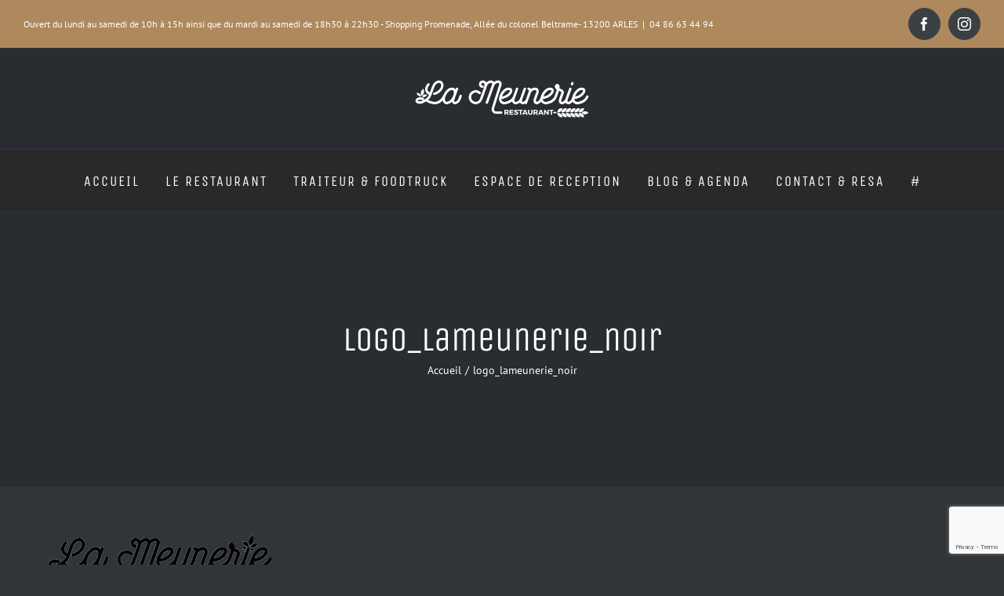

--- FILE ---
content_type: text/html; charset=utf-8
request_url: https://www.google.com/recaptcha/api2/anchor?ar=1&k=6Lf93uwdAAAAADWpTaqoMz0HVOP4QERn2Xc9Cjft&co=aHR0cHM6Ly93d3cubGEtbWV1bmVyaWUuZnI6NDQz&hl=en&v=PoyoqOPhxBO7pBk68S4YbpHZ&size=invisible&anchor-ms=20000&execute-ms=30000&cb=w3xg26ihlavf
body_size: 48877
content:
<!DOCTYPE HTML><html dir="ltr" lang="en"><head><meta http-equiv="Content-Type" content="text/html; charset=UTF-8">
<meta http-equiv="X-UA-Compatible" content="IE=edge">
<title>reCAPTCHA</title>
<style type="text/css">
/* cyrillic-ext */
@font-face {
  font-family: 'Roboto';
  font-style: normal;
  font-weight: 400;
  font-stretch: 100%;
  src: url(//fonts.gstatic.com/s/roboto/v48/KFO7CnqEu92Fr1ME7kSn66aGLdTylUAMa3GUBHMdazTgWw.woff2) format('woff2');
  unicode-range: U+0460-052F, U+1C80-1C8A, U+20B4, U+2DE0-2DFF, U+A640-A69F, U+FE2E-FE2F;
}
/* cyrillic */
@font-face {
  font-family: 'Roboto';
  font-style: normal;
  font-weight: 400;
  font-stretch: 100%;
  src: url(//fonts.gstatic.com/s/roboto/v48/KFO7CnqEu92Fr1ME7kSn66aGLdTylUAMa3iUBHMdazTgWw.woff2) format('woff2');
  unicode-range: U+0301, U+0400-045F, U+0490-0491, U+04B0-04B1, U+2116;
}
/* greek-ext */
@font-face {
  font-family: 'Roboto';
  font-style: normal;
  font-weight: 400;
  font-stretch: 100%;
  src: url(//fonts.gstatic.com/s/roboto/v48/KFO7CnqEu92Fr1ME7kSn66aGLdTylUAMa3CUBHMdazTgWw.woff2) format('woff2');
  unicode-range: U+1F00-1FFF;
}
/* greek */
@font-face {
  font-family: 'Roboto';
  font-style: normal;
  font-weight: 400;
  font-stretch: 100%;
  src: url(//fonts.gstatic.com/s/roboto/v48/KFO7CnqEu92Fr1ME7kSn66aGLdTylUAMa3-UBHMdazTgWw.woff2) format('woff2');
  unicode-range: U+0370-0377, U+037A-037F, U+0384-038A, U+038C, U+038E-03A1, U+03A3-03FF;
}
/* math */
@font-face {
  font-family: 'Roboto';
  font-style: normal;
  font-weight: 400;
  font-stretch: 100%;
  src: url(//fonts.gstatic.com/s/roboto/v48/KFO7CnqEu92Fr1ME7kSn66aGLdTylUAMawCUBHMdazTgWw.woff2) format('woff2');
  unicode-range: U+0302-0303, U+0305, U+0307-0308, U+0310, U+0312, U+0315, U+031A, U+0326-0327, U+032C, U+032F-0330, U+0332-0333, U+0338, U+033A, U+0346, U+034D, U+0391-03A1, U+03A3-03A9, U+03B1-03C9, U+03D1, U+03D5-03D6, U+03F0-03F1, U+03F4-03F5, U+2016-2017, U+2034-2038, U+203C, U+2040, U+2043, U+2047, U+2050, U+2057, U+205F, U+2070-2071, U+2074-208E, U+2090-209C, U+20D0-20DC, U+20E1, U+20E5-20EF, U+2100-2112, U+2114-2115, U+2117-2121, U+2123-214F, U+2190, U+2192, U+2194-21AE, U+21B0-21E5, U+21F1-21F2, U+21F4-2211, U+2213-2214, U+2216-22FF, U+2308-230B, U+2310, U+2319, U+231C-2321, U+2336-237A, U+237C, U+2395, U+239B-23B7, U+23D0, U+23DC-23E1, U+2474-2475, U+25AF, U+25B3, U+25B7, U+25BD, U+25C1, U+25CA, U+25CC, U+25FB, U+266D-266F, U+27C0-27FF, U+2900-2AFF, U+2B0E-2B11, U+2B30-2B4C, U+2BFE, U+3030, U+FF5B, U+FF5D, U+1D400-1D7FF, U+1EE00-1EEFF;
}
/* symbols */
@font-face {
  font-family: 'Roboto';
  font-style: normal;
  font-weight: 400;
  font-stretch: 100%;
  src: url(//fonts.gstatic.com/s/roboto/v48/KFO7CnqEu92Fr1ME7kSn66aGLdTylUAMaxKUBHMdazTgWw.woff2) format('woff2');
  unicode-range: U+0001-000C, U+000E-001F, U+007F-009F, U+20DD-20E0, U+20E2-20E4, U+2150-218F, U+2190, U+2192, U+2194-2199, U+21AF, U+21E6-21F0, U+21F3, U+2218-2219, U+2299, U+22C4-22C6, U+2300-243F, U+2440-244A, U+2460-24FF, U+25A0-27BF, U+2800-28FF, U+2921-2922, U+2981, U+29BF, U+29EB, U+2B00-2BFF, U+4DC0-4DFF, U+FFF9-FFFB, U+10140-1018E, U+10190-1019C, U+101A0, U+101D0-101FD, U+102E0-102FB, U+10E60-10E7E, U+1D2C0-1D2D3, U+1D2E0-1D37F, U+1F000-1F0FF, U+1F100-1F1AD, U+1F1E6-1F1FF, U+1F30D-1F30F, U+1F315, U+1F31C, U+1F31E, U+1F320-1F32C, U+1F336, U+1F378, U+1F37D, U+1F382, U+1F393-1F39F, U+1F3A7-1F3A8, U+1F3AC-1F3AF, U+1F3C2, U+1F3C4-1F3C6, U+1F3CA-1F3CE, U+1F3D4-1F3E0, U+1F3ED, U+1F3F1-1F3F3, U+1F3F5-1F3F7, U+1F408, U+1F415, U+1F41F, U+1F426, U+1F43F, U+1F441-1F442, U+1F444, U+1F446-1F449, U+1F44C-1F44E, U+1F453, U+1F46A, U+1F47D, U+1F4A3, U+1F4B0, U+1F4B3, U+1F4B9, U+1F4BB, U+1F4BF, U+1F4C8-1F4CB, U+1F4D6, U+1F4DA, U+1F4DF, U+1F4E3-1F4E6, U+1F4EA-1F4ED, U+1F4F7, U+1F4F9-1F4FB, U+1F4FD-1F4FE, U+1F503, U+1F507-1F50B, U+1F50D, U+1F512-1F513, U+1F53E-1F54A, U+1F54F-1F5FA, U+1F610, U+1F650-1F67F, U+1F687, U+1F68D, U+1F691, U+1F694, U+1F698, U+1F6AD, U+1F6B2, U+1F6B9-1F6BA, U+1F6BC, U+1F6C6-1F6CF, U+1F6D3-1F6D7, U+1F6E0-1F6EA, U+1F6F0-1F6F3, U+1F6F7-1F6FC, U+1F700-1F7FF, U+1F800-1F80B, U+1F810-1F847, U+1F850-1F859, U+1F860-1F887, U+1F890-1F8AD, U+1F8B0-1F8BB, U+1F8C0-1F8C1, U+1F900-1F90B, U+1F93B, U+1F946, U+1F984, U+1F996, U+1F9E9, U+1FA00-1FA6F, U+1FA70-1FA7C, U+1FA80-1FA89, U+1FA8F-1FAC6, U+1FACE-1FADC, U+1FADF-1FAE9, U+1FAF0-1FAF8, U+1FB00-1FBFF;
}
/* vietnamese */
@font-face {
  font-family: 'Roboto';
  font-style: normal;
  font-weight: 400;
  font-stretch: 100%;
  src: url(//fonts.gstatic.com/s/roboto/v48/KFO7CnqEu92Fr1ME7kSn66aGLdTylUAMa3OUBHMdazTgWw.woff2) format('woff2');
  unicode-range: U+0102-0103, U+0110-0111, U+0128-0129, U+0168-0169, U+01A0-01A1, U+01AF-01B0, U+0300-0301, U+0303-0304, U+0308-0309, U+0323, U+0329, U+1EA0-1EF9, U+20AB;
}
/* latin-ext */
@font-face {
  font-family: 'Roboto';
  font-style: normal;
  font-weight: 400;
  font-stretch: 100%;
  src: url(//fonts.gstatic.com/s/roboto/v48/KFO7CnqEu92Fr1ME7kSn66aGLdTylUAMa3KUBHMdazTgWw.woff2) format('woff2');
  unicode-range: U+0100-02BA, U+02BD-02C5, U+02C7-02CC, U+02CE-02D7, U+02DD-02FF, U+0304, U+0308, U+0329, U+1D00-1DBF, U+1E00-1E9F, U+1EF2-1EFF, U+2020, U+20A0-20AB, U+20AD-20C0, U+2113, U+2C60-2C7F, U+A720-A7FF;
}
/* latin */
@font-face {
  font-family: 'Roboto';
  font-style: normal;
  font-weight: 400;
  font-stretch: 100%;
  src: url(//fonts.gstatic.com/s/roboto/v48/KFO7CnqEu92Fr1ME7kSn66aGLdTylUAMa3yUBHMdazQ.woff2) format('woff2');
  unicode-range: U+0000-00FF, U+0131, U+0152-0153, U+02BB-02BC, U+02C6, U+02DA, U+02DC, U+0304, U+0308, U+0329, U+2000-206F, U+20AC, U+2122, U+2191, U+2193, U+2212, U+2215, U+FEFF, U+FFFD;
}
/* cyrillic-ext */
@font-face {
  font-family: 'Roboto';
  font-style: normal;
  font-weight: 500;
  font-stretch: 100%;
  src: url(//fonts.gstatic.com/s/roboto/v48/KFO7CnqEu92Fr1ME7kSn66aGLdTylUAMa3GUBHMdazTgWw.woff2) format('woff2');
  unicode-range: U+0460-052F, U+1C80-1C8A, U+20B4, U+2DE0-2DFF, U+A640-A69F, U+FE2E-FE2F;
}
/* cyrillic */
@font-face {
  font-family: 'Roboto';
  font-style: normal;
  font-weight: 500;
  font-stretch: 100%;
  src: url(//fonts.gstatic.com/s/roboto/v48/KFO7CnqEu92Fr1ME7kSn66aGLdTylUAMa3iUBHMdazTgWw.woff2) format('woff2');
  unicode-range: U+0301, U+0400-045F, U+0490-0491, U+04B0-04B1, U+2116;
}
/* greek-ext */
@font-face {
  font-family: 'Roboto';
  font-style: normal;
  font-weight: 500;
  font-stretch: 100%;
  src: url(//fonts.gstatic.com/s/roboto/v48/KFO7CnqEu92Fr1ME7kSn66aGLdTylUAMa3CUBHMdazTgWw.woff2) format('woff2');
  unicode-range: U+1F00-1FFF;
}
/* greek */
@font-face {
  font-family: 'Roboto';
  font-style: normal;
  font-weight: 500;
  font-stretch: 100%;
  src: url(//fonts.gstatic.com/s/roboto/v48/KFO7CnqEu92Fr1ME7kSn66aGLdTylUAMa3-UBHMdazTgWw.woff2) format('woff2');
  unicode-range: U+0370-0377, U+037A-037F, U+0384-038A, U+038C, U+038E-03A1, U+03A3-03FF;
}
/* math */
@font-face {
  font-family: 'Roboto';
  font-style: normal;
  font-weight: 500;
  font-stretch: 100%;
  src: url(//fonts.gstatic.com/s/roboto/v48/KFO7CnqEu92Fr1ME7kSn66aGLdTylUAMawCUBHMdazTgWw.woff2) format('woff2');
  unicode-range: U+0302-0303, U+0305, U+0307-0308, U+0310, U+0312, U+0315, U+031A, U+0326-0327, U+032C, U+032F-0330, U+0332-0333, U+0338, U+033A, U+0346, U+034D, U+0391-03A1, U+03A3-03A9, U+03B1-03C9, U+03D1, U+03D5-03D6, U+03F0-03F1, U+03F4-03F5, U+2016-2017, U+2034-2038, U+203C, U+2040, U+2043, U+2047, U+2050, U+2057, U+205F, U+2070-2071, U+2074-208E, U+2090-209C, U+20D0-20DC, U+20E1, U+20E5-20EF, U+2100-2112, U+2114-2115, U+2117-2121, U+2123-214F, U+2190, U+2192, U+2194-21AE, U+21B0-21E5, U+21F1-21F2, U+21F4-2211, U+2213-2214, U+2216-22FF, U+2308-230B, U+2310, U+2319, U+231C-2321, U+2336-237A, U+237C, U+2395, U+239B-23B7, U+23D0, U+23DC-23E1, U+2474-2475, U+25AF, U+25B3, U+25B7, U+25BD, U+25C1, U+25CA, U+25CC, U+25FB, U+266D-266F, U+27C0-27FF, U+2900-2AFF, U+2B0E-2B11, U+2B30-2B4C, U+2BFE, U+3030, U+FF5B, U+FF5D, U+1D400-1D7FF, U+1EE00-1EEFF;
}
/* symbols */
@font-face {
  font-family: 'Roboto';
  font-style: normal;
  font-weight: 500;
  font-stretch: 100%;
  src: url(//fonts.gstatic.com/s/roboto/v48/KFO7CnqEu92Fr1ME7kSn66aGLdTylUAMaxKUBHMdazTgWw.woff2) format('woff2');
  unicode-range: U+0001-000C, U+000E-001F, U+007F-009F, U+20DD-20E0, U+20E2-20E4, U+2150-218F, U+2190, U+2192, U+2194-2199, U+21AF, U+21E6-21F0, U+21F3, U+2218-2219, U+2299, U+22C4-22C6, U+2300-243F, U+2440-244A, U+2460-24FF, U+25A0-27BF, U+2800-28FF, U+2921-2922, U+2981, U+29BF, U+29EB, U+2B00-2BFF, U+4DC0-4DFF, U+FFF9-FFFB, U+10140-1018E, U+10190-1019C, U+101A0, U+101D0-101FD, U+102E0-102FB, U+10E60-10E7E, U+1D2C0-1D2D3, U+1D2E0-1D37F, U+1F000-1F0FF, U+1F100-1F1AD, U+1F1E6-1F1FF, U+1F30D-1F30F, U+1F315, U+1F31C, U+1F31E, U+1F320-1F32C, U+1F336, U+1F378, U+1F37D, U+1F382, U+1F393-1F39F, U+1F3A7-1F3A8, U+1F3AC-1F3AF, U+1F3C2, U+1F3C4-1F3C6, U+1F3CA-1F3CE, U+1F3D4-1F3E0, U+1F3ED, U+1F3F1-1F3F3, U+1F3F5-1F3F7, U+1F408, U+1F415, U+1F41F, U+1F426, U+1F43F, U+1F441-1F442, U+1F444, U+1F446-1F449, U+1F44C-1F44E, U+1F453, U+1F46A, U+1F47D, U+1F4A3, U+1F4B0, U+1F4B3, U+1F4B9, U+1F4BB, U+1F4BF, U+1F4C8-1F4CB, U+1F4D6, U+1F4DA, U+1F4DF, U+1F4E3-1F4E6, U+1F4EA-1F4ED, U+1F4F7, U+1F4F9-1F4FB, U+1F4FD-1F4FE, U+1F503, U+1F507-1F50B, U+1F50D, U+1F512-1F513, U+1F53E-1F54A, U+1F54F-1F5FA, U+1F610, U+1F650-1F67F, U+1F687, U+1F68D, U+1F691, U+1F694, U+1F698, U+1F6AD, U+1F6B2, U+1F6B9-1F6BA, U+1F6BC, U+1F6C6-1F6CF, U+1F6D3-1F6D7, U+1F6E0-1F6EA, U+1F6F0-1F6F3, U+1F6F7-1F6FC, U+1F700-1F7FF, U+1F800-1F80B, U+1F810-1F847, U+1F850-1F859, U+1F860-1F887, U+1F890-1F8AD, U+1F8B0-1F8BB, U+1F8C0-1F8C1, U+1F900-1F90B, U+1F93B, U+1F946, U+1F984, U+1F996, U+1F9E9, U+1FA00-1FA6F, U+1FA70-1FA7C, U+1FA80-1FA89, U+1FA8F-1FAC6, U+1FACE-1FADC, U+1FADF-1FAE9, U+1FAF0-1FAF8, U+1FB00-1FBFF;
}
/* vietnamese */
@font-face {
  font-family: 'Roboto';
  font-style: normal;
  font-weight: 500;
  font-stretch: 100%;
  src: url(//fonts.gstatic.com/s/roboto/v48/KFO7CnqEu92Fr1ME7kSn66aGLdTylUAMa3OUBHMdazTgWw.woff2) format('woff2');
  unicode-range: U+0102-0103, U+0110-0111, U+0128-0129, U+0168-0169, U+01A0-01A1, U+01AF-01B0, U+0300-0301, U+0303-0304, U+0308-0309, U+0323, U+0329, U+1EA0-1EF9, U+20AB;
}
/* latin-ext */
@font-face {
  font-family: 'Roboto';
  font-style: normal;
  font-weight: 500;
  font-stretch: 100%;
  src: url(//fonts.gstatic.com/s/roboto/v48/KFO7CnqEu92Fr1ME7kSn66aGLdTylUAMa3KUBHMdazTgWw.woff2) format('woff2');
  unicode-range: U+0100-02BA, U+02BD-02C5, U+02C7-02CC, U+02CE-02D7, U+02DD-02FF, U+0304, U+0308, U+0329, U+1D00-1DBF, U+1E00-1E9F, U+1EF2-1EFF, U+2020, U+20A0-20AB, U+20AD-20C0, U+2113, U+2C60-2C7F, U+A720-A7FF;
}
/* latin */
@font-face {
  font-family: 'Roboto';
  font-style: normal;
  font-weight: 500;
  font-stretch: 100%;
  src: url(//fonts.gstatic.com/s/roboto/v48/KFO7CnqEu92Fr1ME7kSn66aGLdTylUAMa3yUBHMdazQ.woff2) format('woff2');
  unicode-range: U+0000-00FF, U+0131, U+0152-0153, U+02BB-02BC, U+02C6, U+02DA, U+02DC, U+0304, U+0308, U+0329, U+2000-206F, U+20AC, U+2122, U+2191, U+2193, U+2212, U+2215, U+FEFF, U+FFFD;
}
/* cyrillic-ext */
@font-face {
  font-family: 'Roboto';
  font-style: normal;
  font-weight: 900;
  font-stretch: 100%;
  src: url(//fonts.gstatic.com/s/roboto/v48/KFO7CnqEu92Fr1ME7kSn66aGLdTylUAMa3GUBHMdazTgWw.woff2) format('woff2');
  unicode-range: U+0460-052F, U+1C80-1C8A, U+20B4, U+2DE0-2DFF, U+A640-A69F, U+FE2E-FE2F;
}
/* cyrillic */
@font-face {
  font-family: 'Roboto';
  font-style: normal;
  font-weight: 900;
  font-stretch: 100%;
  src: url(//fonts.gstatic.com/s/roboto/v48/KFO7CnqEu92Fr1ME7kSn66aGLdTylUAMa3iUBHMdazTgWw.woff2) format('woff2');
  unicode-range: U+0301, U+0400-045F, U+0490-0491, U+04B0-04B1, U+2116;
}
/* greek-ext */
@font-face {
  font-family: 'Roboto';
  font-style: normal;
  font-weight: 900;
  font-stretch: 100%;
  src: url(//fonts.gstatic.com/s/roboto/v48/KFO7CnqEu92Fr1ME7kSn66aGLdTylUAMa3CUBHMdazTgWw.woff2) format('woff2');
  unicode-range: U+1F00-1FFF;
}
/* greek */
@font-face {
  font-family: 'Roboto';
  font-style: normal;
  font-weight: 900;
  font-stretch: 100%;
  src: url(//fonts.gstatic.com/s/roboto/v48/KFO7CnqEu92Fr1ME7kSn66aGLdTylUAMa3-UBHMdazTgWw.woff2) format('woff2');
  unicode-range: U+0370-0377, U+037A-037F, U+0384-038A, U+038C, U+038E-03A1, U+03A3-03FF;
}
/* math */
@font-face {
  font-family: 'Roboto';
  font-style: normal;
  font-weight: 900;
  font-stretch: 100%;
  src: url(//fonts.gstatic.com/s/roboto/v48/KFO7CnqEu92Fr1ME7kSn66aGLdTylUAMawCUBHMdazTgWw.woff2) format('woff2');
  unicode-range: U+0302-0303, U+0305, U+0307-0308, U+0310, U+0312, U+0315, U+031A, U+0326-0327, U+032C, U+032F-0330, U+0332-0333, U+0338, U+033A, U+0346, U+034D, U+0391-03A1, U+03A3-03A9, U+03B1-03C9, U+03D1, U+03D5-03D6, U+03F0-03F1, U+03F4-03F5, U+2016-2017, U+2034-2038, U+203C, U+2040, U+2043, U+2047, U+2050, U+2057, U+205F, U+2070-2071, U+2074-208E, U+2090-209C, U+20D0-20DC, U+20E1, U+20E5-20EF, U+2100-2112, U+2114-2115, U+2117-2121, U+2123-214F, U+2190, U+2192, U+2194-21AE, U+21B0-21E5, U+21F1-21F2, U+21F4-2211, U+2213-2214, U+2216-22FF, U+2308-230B, U+2310, U+2319, U+231C-2321, U+2336-237A, U+237C, U+2395, U+239B-23B7, U+23D0, U+23DC-23E1, U+2474-2475, U+25AF, U+25B3, U+25B7, U+25BD, U+25C1, U+25CA, U+25CC, U+25FB, U+266D-266F, U+27C0-27FF, U+2900-2AFF, U+2B0E-2B11, U+2B30-2B4C, U+2BFE, U+3030, U+FF5B, U+FF5D, U+1D400-1D7FF, U+1EE00-1EEFF;
}
/* symbols */
@font-face {
  font-family: 'Roboto';
  font-style: normal;
  font-weight: 900;
  font-stretch: 100%;
  src: url(//fonts.gstatic.com/s/roboto/v48/KFO7CnqEu92Fr1ME7kSn66aGLdTylUAMaxKUBHMdazTgWw.woff2) format('woff2');
  unicode-range: U+0001-000C, U+000E-001F, U+007F-009F, U+20DD-20E0, U+20E2-20E4, U+2150-218F, U+2190, U+2192, U+2194-2199, U+21AF, U+21E6-21F0, U+21F3, U+2218-2219, U+2299, U+22C4-22C6, U+2300-243F, U+2440-244A, U+2460-24FF, U+25A0-27BF, U+2800-28FF, U+2921-2922, U+2981, U+29BF, U+29EB, U+2B00-2BFF, U+4DC0-4DFF, U+FFF9-FFFB, U+10140-1018E, U+10190-1019C, U+101A0, U+101D0-101FD, U+102E0-102FB, U+10E60-10E7E, U+1D2C0-1D2D3, U+1D2E0-1D37F, U+1F000-1F0FF, U+1F100-1F1AD, U+1F1E6-1F1FF, U+1F30D-1F30F, U+1F315, U+1F31C, U+1F31E, U+1F320-1F32C, U+1F336, U+1F378, U+1F37D, U+1F382, U+1F393-1F39F, U+1F3A7-1F3A8, U+1F3AC-1F3AF, U+1F3C2, U+1F3C4-1F3C6, U+1F3CA-1F3CE, U+1F3D4-1F3E0, U+1F3ED, U+1F3F1-1F3F3, U+1F3F5-1F3F7, U+1F408, U+1F415, U+1F41F, U+1F426, U+1F43F, U+1F441-1F442, U+1F444, U+1F446-1F449, U+1F44C-1F44E, U+1F453, U+1F46A, U+1F47D, U+1F4A3, U+1F4B0, U+1F4B3, U+1F4B9, U+1F4BB, U+1F4BF, U+1F4C8-1F4CB, U+1F4D6, U+1F4DA, U+1F4DF, U+1F4E3-1F4E6, U+1F4EA-1F4ED, U+1F4F7, U+1F4F9-1F4FB, U+1F4FD-1F4FE, U+1F503, U+1F507-1F50B, U+1F50D, U+1F512-1F513, U+1F53E-1F54A, U+1F54F-1F5FA, U+1F610, U+1F650-1F67F, U+1F687, U+1F68D, U+1F691, U+1F694, U+1F698, U+1F6AD, U+1F6B2, U+1F6B9-1F6BA, U+1F6BC, U+1F6C6-1F6CF, U+1F6D3-1F6D7, U+1F6E0-1F6EA, U+1F6F0-1F6F3, U+1F6F7-1F6FC, U+1F700-1F7FF, U+1F800-1F80B, U+1F810-1F847, U+1F850-1F859, U+1F860-1F887, U+1F890-1F8AD, U+1F8B0-1F8BB, U+1F8C0-1F8C1, U+1F900-1F90B, U+1F93B, U+1F946, U+1F984, U+1F996, U+1F9E9, U+1FA00-1FA6F, U+1FA70-1FA7C, U+1FA80-1FA89, U+1FA8F-1FAC6, U+1FACE-1FADC, U+1FADF-1FAE9, U+1FAF0-1FAF8, U+1FB00-1FBFF;
}
/* vietnamese */
@font-face {
  font-family: 'Roboto';
  font-style: normal;
  font-weight: 900;
  font-stretch: 100%;
  src: url(//fonts.gstatic.com/s/roboto/v48/KFO7CnqEu92Fr1ME7kSn66aGLdTylUAMa3OUBHMdazTgWw.woff2) format('woff2');
  unicode-range: U+0102-0103, U+0110-0111, U+0128-0129, U+0168-0169, U+01A0-01A1, U+01AF-01B0, U+0300-0301, U+0303-0304, U+0308-0309, U+0323, U+0329, U+1EA0-1EF9, U+20AB;
}
/* latin-ext */
@font-face {
  font-family: 'Roboto';
  font-style: normal;
  font-weight: 900;
  font-stretch: 100%;
  src: url(//fonts.gstatic.com/s/roboto/v48/KFO7CnqEu92Fr1ME7kSn66aGLdTylUAMa3KUBHMdazTgWw.woff2) format('woff2');
  unicode-range: U+0100-02BA, U+02BD-02C5, U+02C7-02CC, U+02CE-02D7, U+02DD-02FF, U+0304, U+0308, U+0329, U+1D00-1DBF, U+1E00-1E9F, U+1EF2-1EFF, U+2020, U+20A0-20AB, U+20AD-20C0, U+2113, U+2C60-2C7F, U+A720-A7FF;
}
/* latin */
@font-face {
  font-family: 'Roboto';
  font-style: normal;
  font-weight: 900;
  font-stretch: 100%;
  src: url(//fonts.gstatic.com/s/roboto/v48/KFO7CnqEu92Fr1ME7kSn66aGLdTylUAMa3yUBHMdazQ.woff2) format('woff2');
  unicode-range: U+0000-00FF, U+0131, U+0152-0153, U+02BB-02BC, U+02C6, U+02DA, U+02DC, U+0304, U+0308, U+0329, U+2000-206F, U+20AC, U+2122, U+2191, U+2193, U+2212, U+2215, U+FEFF, U+FFFD;
}

</style>
<link rel="stylesheet" type="text/css" href="https://www.gstatic.com/recaptcha/releases/PoyoqOPhxBO7pBk68S4YbpHZ/styles__ltr.css">
<script nonce="gyafecLSEzwRjbhmnria2A" type="text/javascript">window['__recaptcha_api'] = 'https://www.google.com/recaptcha/api2/';</script>
<script type="text/javascript" src="https://www.gstatic.com/recaptcha/releases/PoyoqOPhxBO7pBk68S4YbpHZ/recaptcha__en.js" nonce="gyafecLSEzwRjbhmnria2A">
      
    </script></head>
<body><div id="rc-anchor-alert" class="rc-anchor-alert"></div>
<input type="hidden" id="recaptcha-token" value="[base64]">
<script type="text/javascript" nonce="gyafecLSEzwRjbhmnria2A">
      recaptcha.anchor.Main.init("[\x22ainput\x22,[\x22bgdata\x22,\x22\x22,\[base64]/[base64]/[base64]/[base64]/[base64]/[base64]/KGcoTywyNTMsTy5PKSxVRyhPLEMpKTpnKE8sMjUzLEMpLE8pKSxsKSksTykpfSxieT1mdW5jdGlvbihDLE8sdSxsKXtmb3IobD0odT1SKEMpLDApO08+MDtPLS0pbD1sPDw4fFooQyk7ZyhDLHUsbCl9LFVHPWZ1bmN0aW9uKEMsTyl7Qy5pLmxlbmd0aD4xMDQ/[base64]/[base64]/[base64]/[base64]/[base64]/[base64]/[base64]\\u003d\x22,\[base64]\\u003d\x22,\x22wokRYMKFZMKbc3BKw5tkw5pDWkM4A8O/QTfDnRnCssO5RwzCkT/DpmQaHcOQwr/Cm8OXw4Z3w7wfw6tgQcOgcMKyV8KuwrIAZMKTwqQRLwnClsK9dMKbwqfCp8OcPMKrIj3ColRww5pgdS/CmiI2HsKcwq/DgknDjD9cP8OpVkXCkjTClsOIe8OgwqbDoGk1EMOlAsK5wqwCwpnDpHjDljEnw6PDh8KuTsOrIMO/w4hqw79wasOWIDg+w58yJADDiMK8w5VIEcOLwpDDg05nPMO1wr3DtsOvw6TDinEcSMKfA8KswrUyGXQLw5MswoDDlMKmwpQYSy3Ciz3DksKIw65PwqpSwq/CrD5YIMOzfBtXw5XDkVrDqcOhw7NCwobCjMOyLGFlesOMwqHDgsKpM8Ohw697w4gXw4ldOcOUw6/[base64]/w5/CosOvVMKnwqrDqMO3woFwaFMFwqfCvsKrw6R3cMOGecKzwq1HdMK6wpVKw6rCscOEY8Odw7zDrsKjAkXDrh/DtcKxw6bCrcKlUlVgOsOcSMO7wqYawoogBXgAFDpSwojCl1vCt8KnYQHDs3/ChEMXYGXDtAwhG8KSWMOhAG3Ck1XDoMKowoJBwqMDDhrCpsK9w68nHHTCqxzDqHp1AMOvw5XDuC5fw7fCtMOeJFA4w4XCrMO1dmnCvGIGw7tAe8KAYsKDw4LDpWfDr8KiwqvCn8KhwrJ/SsOQwp7Chz0ow4nDs8OjYifCohYrEC/CqEDDucO7w6V0IRrDiHDDuMO6wrAFwo7DtWzDkyw6wq/Cui7CkcOmAVIaCHXCkxvDo8OmwrfCoMKjc3jCjWfDmsOoa8Oww5nCkjlcw5EdBMKIcQd9S8O+w5gDwr/DkW9seMKVDixWw5vDvsKRwq/[base64]/Dt8Omw4fDunLDjzdqw79gNcKPwr/CnsKRbMKaw5fDu8OyFAwgw6/[base64]/wrPCt8Oqw7XCqMKQw7/CtMKjAELCp8OuwofDl8ObE2h0w7tWOCxtZcO/DsOrb8KUwplqw5ZeHT4gw6bCmA5Pwqg3w4HCmCg3wq3ChsODwq3CrgtGcxtydHvClsOnNCg2wqpad8Otw6hJZsO5a8KDw73DtSTDp8Ojw47CgzlawpfDjBbClsKVSsKRw4DDkxZDw6lJNMO+w6dyH0XDukNsbMOLwqXDtcKMw6/CpCl6wooWCQXCvgfCn2vDmMONOFsOw6HDusO0w43DjcK3wrHCq8OILxzCksK9wpvDvmAEwqXCs3XDusOEQMKzwqTCpMKRfxTDn2TCmcKsDMOqwpPDuFJOw4rCi8OOw71ZKsKhJGzCh8KQRFtQw67CtkZWXMOVwowJVsKCw45gwqEJw6Q3wpgcWcK/w47Cg8KJw6XDtMKfDB/DhmrDtU7CnhlhwovCug8GRMKOwp9Ce8KkFz0oXyZEUsKhw5XDrsKJwqPCl8KfVMOVSVU+McKmZXQQw4vDscOTw43DjMKjw7Iew6h3K8OYwrXDsQfDjToRw7FSw495wqXCvhgHAVM2wq1bw7LCiMK3ZVI/T8O5w4QfCW5YwrZSw5sTOlA5wpvCrHDDp1RPSsKJdh/CgsO1LUtdMUbDscO5wqTCilc7UcOkw5jCuj9ULlzDpQ/Cllwcwo1lAsOAw5DDgcK/GCAuw6rCkSXDijclwpdlw7rCuGYcRhgdwrDCsMOtLMKmFGHDkF/DrsK5w4HDvT9/FMKce2HDnzfCjsOzwqg9ez/CrMKRMyIERSTChsOHw4ZPw6bDiMO/w4jDo8OxwoXChnTChksRJnltw5rCv8O/[base64]/CmcKDw6fDgSjDsGcaC8KaDijDpW7ClMO/w788T8KtQTE6T8KNw73CuQfDncKkKsOxw4XDl8KHwrwJUhXCrmrDggw0w4hgwprDq8KLw6LCvcKdw7bDqCphasKMVXIIf0LDiloowrfDqn3ClmDCvcO8wrRQw48uIsK4UcOgesKOw5xLZRrDv8KEw4VxRsOWZDLCn8Kewp/Dk8K2fAHCvhcgYMKJw7bCsWXCjUrCgzXCqsKLHcOww7VTAsOmWiU2FcKYw5TDmcKIwrxofULDtsOHw5vChk3DuTbDj18XGcOwZ8OJwqbCgMOkwqbDuBXDjsKVZMKeLk7CpsK/wpMJHFLChSTCtcOPRlYrwpxDw6gKw5UKw7HDpsOHUMOzwrDDt8ONSk8HwocpwqIAKcOeL0lJwqhXwoXCg8OGXTx4LMKQw6/[base64]/esKROhTDrFbDgsKBK8KJUMOcWMKqCHxAw4R4wpkcw6FVY8OEw5bCt0HDgMOvw7bCucKHw5rCqcKvw4DCsMKhw5HDhRBuSikScMKjwosPZHDDnS3DoyLChsKiEMK7wr0DfsK3F8KEUsKWMHRoN8KLKVB0EQnClSPDsSNlMMK9w4vDtcO+w7BOEHPDrH07wq/ChEnCmEENwr/DpcKENBzDukPDqsOSEnfDjFPCicO0PsO9bsKcw7jDlsKWwrQ3w5fCo8KOQX/Dr2PCi2vCvBBsw7HCgxQub08LC8OhWsKqwp/DksK9B8KEwrc7McOSwpHDmcKPw4XDvsK2wpnChhPCqTjCnVdpEnjDvxPDgivCm8O1MMKLYk8hGFDCmsOTNV7DqMOiw7fCj8OQKwcfwrTDoCXDq8O+w5Bkw5ULDcK3GMKaasK4ESXDmF/ClsO1JgRPw6huwqlWwrvDoFkfbUoXM8OFw61kQg/DnsKHBcK3RMKKw5h/wrDDuhfCuhrDliHDpcOWfMKgWCk6MiwZYMKDPMKjQsK5FDcsw4vCtizDr8OwDcKjwq/Cl8OVwpVZTMKjwqPCvBDCpMKJwpPCgAt2wqVvw7jCusK0w5HClGTDtiIfwqzChcKqw4AAwpfDlxsVw67Cs2IaHcOVOMK0wpUqw5I1w5bCvsOYNj9ww4pWw73CrWjDpH/DiGHCgHsEw6IhZ8KiAjzCnzAfJnoaWsOXwpTCiBM2w4rDnsOAwo/DgkdFZnlww4PCsXbDuXt8IQBuUMOGw5gaaMK3w7vDogAUFMO/[base64]/DmhHDj8KNdXJ8woPDnTbDryTCuMKURxMdWMK9wq91cjrCj8Oyw7jCtcOJQcKwwqRpQkcGU3DClyzCh8OGCsKRbT/Cl29QL8KYwpJww7NBwo/ClsOSwr3CgsK3KMOcYTfDuMOywp/CoEVBwpUrVMKLw7JTUsOdEk/[base64]/CocKzw6TDlsKJakvDlQw4wos3w6ELwoZ/[base64]/CiD4vby7CmcO3HcKzwpDDtjbCqXdJS8K5w5k+wqx2CXMaw5nDhcKSP8OdUsKswpt8wrTDpXjDj8KhJS/DpgzCscKgw5psOGfDsWZqwp8lwrEaH0TDksOIw7NcLW/CmMKYTyvCg3QVwrnCowrCqU/DlzgVwrjCvT/[base64]/DqcKAwpPDqQLCh8KudnDDtsKCwqjDgMK8w7LDqcOZEyXCpHrDpsOkw4XCl8OXa8K2w4LDixlJCBNFQ8KsUGVEP8OOI8OMDEZVwpzCjMO/bsKEaUQkwr7DkXUSwpkcVcOvw5jCpXtywr8KAsOywqbCo8OYwo/CqcKNMcObVVxWUjDDtMOqwr1JwpJuSm10w4/DgkXDt8KSw7/Cr8OSwqbCq8OUwrk/WcKNelvCsFbDvMOZwoRsOcKvPmrCiC/Dn8O3w6DDn8KYZRXCosKjMXrChF4HXMOOwofDhcKtw7cXfWcKbRzDrMKOw44AcMOFJFLDrsKdTkzDscO6w7pqasK9BMKgU8KIOcOVwohLwozCtiIEwqFpw5nDtDpgw7/CnEoBwpTDh1lcLMO6wqgmw6DDkUzClBsQwqXDlcOAw77CgMKiw4NaHkB/XE3DsC9WV8OlVX3DmsK+eip0fsO8wqYFPywBbcK2w6rDswPCrcK0F8KAcMKEEMOhw4c0e3preydoKAw2w7rDq0EtUX5Cw6ozw40Lw5PCiGFndGcRIUTDhMKyw7hHDgsgE8KRwrbDrBHCqsKiFnHCvjVpEyNiwp/CrhIvw5U4ZlHCocO3woTCpBPCgQDDliwAw6nDkMK0w5k/wq46aETCgsKEw7DDl8OeVMOFAsO7w5pPw5FraATDj8K0wrLCiy4SeHjCqsK4ZcKAw71zwoPDuk5bNMOuJcKQXH3DnW4aCjzDlEPDhsKgwqgjOsOuf8Kvw5E5AMKaf8K+w7rCiWTDksORw4wVP8K3Dy1tecOVwrvDpMODwpDDjQAKw4ZTw47Csj0/[base64]/ODVHw4fDgjjCsMOKDcKew5QNw6Uww5gacsOkE8K/w6TDocKuEiJRw5nDnsKvw5Yec8OCw4/CghjCisO6w4QUw5HDusKXw7DCosOmw6nChcKzw7RZw5TCrcOyYH5iEcK2wr/ClsOBw5cFZgY9wr9ab0PCuwzDhcOXw5jCtcKMVcKnbh7Dm3Bzwrkkw7NWwp7CvT3DpMORUjLDu2zDhcKjwq3DghnDimPCisOKwqRYGBPCtHEYw6ldw61cw59eNsO1Fx9Yw5nCr8KUwqfCkSrCiULCnHTCjCTClQRif8OqJV5ACcOYwqPDgw8+w63CgirDpcKODsKRLV/Di8KUw4/CpAPDpzU8wpbCuzoUCWtAwrhaNMOQG8Klw4bCgWDCnjHDrsOOUMKgS1kNERZVw7rDmcK7wrHCk1tbGBLCjgt7KcOhakJQJCTClB3DkStRwpsAwo9yVsKJwro2w4AewrI9cMODCDIrFFDDoknCsCVuUg47AC/[base64]/DssKFEl4cwrt2w6Ulwp1Lw6bCpcKYXcKbw5N6QQPDp3VBw4pIL0YGw640w4HDksK/wpvDqsKdw6Msw4ReEkfDn8KjwpPCskzCm8O7cMKuw5TCncKPdcKzDsO0fgHDk8KXc1TDt8KuQ8ObSW/Cj8O9NMOJw44FAsKzwqLCky5twpU9PRdYwr/Cs2jDqcO9w67Dn8KfFVxCw5DDlMKYwrXCskTDp3N4wopbc8ONVMKOwqHCj8KMwpTCmHvCicK9LcKAKcOVwrnDgjoZTWRsAsOUUcKIGcKcwqDCvsOLw5Mqwrl3w6HCvQocwrPCqEDDimXCsmvClEIZw5HDrsKNE8KawqorQwI6wofCqsOnME/Cs3dWwoE2wrhmLsK5eEwGYcKfGE/DghJQwpotwqfCv8OxbcKwEMOBwohww5jChcK9WcKIXMOwTcK7LEslwp7DvcKvKx/CmkrDosKcQk0ybAw2KC3CrMO/MMOvw5l0MMOkw4tWOyHCpBnCnSjDnl7CmMOEaTrDpcOvNMKHw7AERcKYIA/ClcKnNycxf8KiOQ5xw4lteMKZfCnDnMOVwqTCg0BkW8KURE89wqFKwqvCucODFsKERcOOw6p8wrPDksOfw4/[base64]/CmW0Awrx4wpNHIVotwrnCn8KzN8OLVVTDuRUgwoTDscOvw7rDrGd4w7rCisKLVMK9YiReaRnDg2ICfsKmwp7DvkoRG0Z8U13Cm0zDlBEOwqlDGXDClAPDjjB1OcOew7/CuyvDuMOhWnhmw69gLD5jwrvDpcOCw5Z5w4E6w71dwoLDjhUdblvCj0w4SsKQG8KewonDoSfDg2rCqzl8YcKMwqdrKmzClsOGwr7CmDPCm8O6w5LDi2FVKyHDvj7DgcKowqFaw77CrG9DwpnDiHIlw6rDq0k6M8K9T8KtfMODwrEPw7fDocKNIXvDjx/DlDHCknHDsEHDnW7DoQjCvMKIDcKMI8KCI8KAQ3rCtH5GwpXCqmQ3M2IeLTHDqG3CtC/CnsKxT0xKwrdxw7Bzw5vDoMKfUF4UwrbCh8OmwrLDkMKvwqLDu8OBU2bCkT4WBcK3wpTDs0kWw65camnCoCBow73CocKtZhbDusKwZsOcw7/DpBkPbsOrwr/[base64]/[base64]/Dv8KLLsO+w6zCvhgkw5skXAkZw4IPW8OycSldw6MZwojCnEUPw5HCqcKKMS8BRSPDqy7Dk8O9w6/ClcOpwppSDURiwpXDpCnCo8KCRGlewozCgcK5w5MYMFY0w6DDgVTCocKPwpMJYsKUWcK4wpLDhFjDksKYwqxwwpc9AcOTwoIwCcKXwp/Ck8Omwo/CkmLDn8KawphkwpVOw4VBeMOEw7ZWwoXCjFhaPFnDmMOww7A6RRVHw4DCpDzCucKkw4UAwq7DsTnDvCFkR2nDvU3DoE4CHmPDqgPCvsKewqLCgsKnw68oeMO9HcODw7HDlirCs2vCgDXDpijDvnXCk8O2w6UzwrJRw4JITB/CicO6wrHDsMKow4/CnSfCmcKtw7JNIgoVwpgmwplDSgDCl8ODw7gvw49aOgrDjcKHV8KlLHJ4wrFZFW3ChMKPwqfDucOHXnnCpBfCvsOLesKeAcK8w4zCgMKwBENVw6LCl8KUEcK/OTTDuCTCjsORw70sOmzDjiTCq8Oyw4PDhhQgbcOow6Iiw7o2wrEQOUVBIE0ewoXDtEQBK8KUw7NbwolBwpbDvMKmw67CpH8TwpcLwrwfNFExwoVbwoYEwoDDuBAdw5XCq8Oiw6Z+eMKWbMOgwrZJwr7CkA3CtcOzw6TDqcKywr8yYcO/w74+XsOAw6zDvMKNwoZfTsKewq1Jwo/[base64]/w6Q9wq1MwqYCw4Rsw6RMw6HDs8KWcU7DoWt4cwnChn/[base64]/DqMOtw7wewr4KIwHCig/CmMKXw40Qw4rCmsKgwqzCi8OYE1kOw4XDpARfeWLCh8KPTsOaEsK/w6ReVsKgNcKwwpcJNElsHQZdwrbDkXnCnVgKCcK7Tl7DhcKEBkvCoMKkHcOpw4NfIFLCg1BYJyTChkQ1wpd8wrfCsHcAw6gQJsK8akNvGcOrw6BUwqtkVBYTFcOxw5VrXcKzeMKHVsO2fH/Ct8Ogw69Yw6nDnsOAw6TDiMOdTybDhsK0L8OdJcKCGnbCgC3DqMK8w7DCsMOzw7V9wq7DocKBw4rCvMOmf2NoDsKWwoJKw4nCpEV6eznCqUMPQcOFw4jDrcOTwow3QcKWYsOdd8OEw6nCrQdSAcOyw5bDvn/DmMOQBAgywq3DozYEAcKoUkDCscKhw69rwolWwpPDvUJow6LDu8KwwqfDv2Z2wrHDuMOeADhRwofCpMKPT8KZwpYKfk5+w4cvwr/DiH4HwojCmyZ+dCbCqwDChCvDosKECMOpw4UAdCfCuzDDvBjDmzLDpl1mwrlFwr9Aw77CjSfDnATCtMO/PW/CjW7Dl8OoIsKFZhpaDDzDtFgqw4/[base64]/[base64]/[base64]/w7NYUEbCn8KEQnzDnjMEw60rGhxbVQZTwqzCmMOCwr3CoMOJw6LDlX3CsmRmI8OlwoNHQ8K7IGHCnDgswovDrMOKwo3Dg8OEw6/CnyzDjinDj8OqwqM3worCmsO9fGRqXsOdw4jDoDbCiiHCiEHDrMOpAQkdR2U/H1Ruw6ZSw45Rw7/DmMOuwoFpwoHDkELCuFHDixoOG8KqPhZ+L8KuKMOuw5DDuMKALlJ2wqLCusKNwoIfwrTDmMO/YDvDm8KBRFrDiVkgwo8zaMKVa3Buw7ANwpckwpTCrjnCpyktw7vDm8K0wo1OWMO1w47DusKywr/DkWHCgR9HTTnCrcOdXCQbw6ZAwo1Fwq7DrxF7ZcKycnBCOlnCvMOWw6zCrXYUwporI14SOTplw7trCzcbw7Vbw7cOPSUYw6jDn8Ksw6zDmsODwopxScOYwqTCh8K7ahzDqHvCq8OHGsOWWMKQw6nCj8KAaQ9RTmvCjFgOTcO/e8KyOXwrfFILwpJUwqDCkcKiTxMdNcOGwoHDqMOFIsO6wrbDjsKjP0DDrmkiw5QsI39xw6BWw5HDu8OnIcO8UisLO8Kawow4aEBvd0nDo8Oiwp4zw6DDjgzDgSgUVVlww4Jkw7LDsMOywqUxwo/ClQjChcKkG8O9w7PCi8OqBUTCpBDDnMOPw690RjtAwp8jwqF3woHCgnvDqA82JsOHVBlTwq7CownCtcOBEMKKMsOfIcK6w6nCqcKRw5tmCBVUw4PDtcKzw6bDksKjw48YYcKITMOYw7F/wpvDnHHCucK4w5/Cq3bDlX5IGzLDscKRw7ANw6nDjVzCqcOyeMKSNsKjw6fDrsO6w4V1woPCjDvCuMKowqDCjW/[base64]/Dp8KpdU7CksKMM8KTFBXCpiPDtMOiwqnClcKXUCtpw49Bw4laI1sCZcOBEcKTwrbCmMO8KGjDnMOXw6wQwoEtw7t6wp3CqsKYa8OXw5/DiWzDjGjCi8KSHsK7Mxo+w4LDnsOuwqPCpRRIw6fCi8Ozw4AmEcOjNcKtOcKbc1FsVcOnw7PCjhEMf8OYfVkfcgLCrUfDm8KoKnVBwqfDgHlmw7hEYjHDtypyw4zDgQvCv0snOkFLw7TCiEJ0WcOcwpciwq/DiiEtw5jCgx5QacOgZcKfFcOSVMOTdFDCtnJYw7XCgmfDmhFqGMOOw50Jw4/DuMOvRcKPHnDDr8KxMMO5U8K9w4jDnsKsNBtMTMOyw6vCk2PClFoqwoQtRsKawo3CsMOKAQlZK8O6w6jDtkNPd8KHw5/CikLDnsOfw5ZEWnVzwrPDimjCocOMw7Q9wrzDtcKkwpHDnUdBX2PCncKWDcKgwrPChMKawogow7jCkMK2OVTDn8KueRvCgcKMdS/CjD7CgMOcIC3CsjzCn8K3w4J4OcOEQ8KGJ8KFAhTCoMOpSsO5P8OXbMKRwojDpsO4cC53w4HCscOENEnCqsKaHMKnOsO9wqlqwp5DasKPw4rDiMOlbsOvQnfCuEDCn8OtwrhTwopHw5dpw5jCtV/DqjXCiDjCtRDDkcOSUcOcworCqcOrwqXDosO0w5jDqGF+A8Odf07DkAEOw5jCskFmw5R4eXTCsRDDmF7CoMONXcOsE8OZU8OcS0d/ImMdwoxRKMOZw7vDvXQCw68iw7XCh8KwQsKAwoVnw5PDq07CgGMOVCXClFrDthYdw6tMw5B6clPCqMKlw57Co8KUw6krwqvDsMKLwrgbw6oofMKjIcOwGsO+T8O0w4zCjsOww7nDscKlGhk1FQFdwpbCscKPJVTDlkZpJsKgC8Oyw7/Cq8KGG8ObRcKvw5bDv8OSwqLDjsOFPi90w6ZJwoUwNsOUDsOtYcOIwpl3G8KpRWfCg0zDk8KuwrFXSwHCuS/DrcK1YMOKCMOHEMOnw71eIsKsYxo6XSXDhE/DncKew7FATUPDiAY0Tn8/[base64]/[base64]/wqDCsXdXECB7w43DgULCrT11PXNADcOWDMO1RFzDuMOrEEMUexnDsk/[base64]/DgsOZEcOpSsOTW3s/[base64]/[base64]/CvcKKw7lGGMK0fHYfwpdowp/[base64]/CmwrdX9nwqUsWnRMUMOawozCgH/CvQoWHMK8w4R6w4IBwqfDocOwwoISLnHDpcK0EHXCqkASwp1pwqDCmMO7S8K/w7EqwonCr19LOMO+w4XDhGrDjgHCv8Khw5ZKwr9TJUxJwprDqMKhw57Csxxsw6TDtsKUwqtfe0dywpLDgBXCuDtuw6bDllzDjDdawpfDogLCiUECw4vCuTfDjsOxK8KuecK4wrTDny/Cu8OVPsOPVHB/wrPDsXHCsMKhwrTDg8KbbMONwovDgl5HDsK/w4DDucKGcMOcw7rCq8O1KcKvwq92w5IpaBA/csOfPsKfwq1pw4UQwphlU01nIybDrgfDv8OvwqQqw6wDwqzDjVN8IFvCpV0lP8OnG39RQcKkFcKywqPDn8OFw77Dm18EaMOVw4rDhcOyZS/CgT8XwozDl8OlGsKgDWUVw7/DpgMSVHcHw5sJwrEfM8OUL8OUGybDsMKfY2LDocOIAm7Dt8OhOAdLMhkNdsKMwrUAM3NswqxYKQLCh3g8MztkQnENVTTDr8O+wonCtcOpbsOZDmjCthfDvcKJfMOmw6/DijIALiljw6XDvMOBcknDk8KowqFQC8KZw5tAwozDtBHCm8OeORsSa3UWQ8KwH3wqw7/DkD7DoHrDn1jCkMKzw5TDnXFYTzcuwqHDkVd6wodmw4kRG8O/GyPDk8KBBMOfwoVTZcK7w5HDncKKdC/[base64]/woNvfnwIUSLCrsK4w5JYwrjDnMODJmZUb8KZNl7CknfDgsKmYk5yO23ChsKJPh1tIyQiw7k7w5PDjT7DgsO+JcO+QGHDtMOacQ/DjsKeHzYYw7vCnVLDpMOtw4/Ck8Kswq05w5rDisOOXyPDv1LDnEgZwo8SwrjCoi5ow6vCryDCmDllw5PDigAcKcKXw7LCrSfDljxaw6V9w6jDqcK8w6BrK2V8AcK/LcKNCMOow6Bow7/CoMOsw4dBV1xBVcK0WVUzaCMpwrzCi2vChH1URSYUw7TCmhBfw7XCsk1gw6fCgz/Dt8KAfMK4BGNIwofCiMKSw6PDl8O/w6bCvcOnw4XDrsOcw4fDslnClXYCwpIxwpzDhl/DssKqOlQtRyYlw6Y/DXd6w5APC8ODA0lIfy3ChcKkw4DDsMKGwqZuw41vwoJnXHPDimTDr8KmUyZRwqlQXcOOLcKpwoQCRMK1wqIvw5daIUkhw6E7w6EVeMODcmDCsjPCih5Fw7/ClMKdwrbCqsKcw6XDgS/[base64]/wo9nwrbCtsKIAsKzw7Z2wq1QS8O9PcO2w5A3N8KECcOWwrtwwrEDey5YWGU6UcKDwpHDmQjCmnIyLX/Dv8KdwrbDp8Oqw7TDt8ORMj8Fw48+CcOyI2vDpMKdw69iw4LCkcOnI8OTwqHCpGcFwqfCgsKyw6xBYk9jwqjDksOhYV1+alLDvsO0wo/DtTZ3FsKhwpHDusK7wrDCkcKMaQ7DpmjDr8OWM8Oyw6dRXEs/d0HDpENmwr7DlGl2RMOtwpzCgcKOUCJCwpUuwpzDn3vDrDRbwp01HcOjcRciw4XDumTDjhtefjvCuAIxe8KUHsOhwoLDs30awot0Z8Odw7/DlMK6BMKxwq3Di8Kmw7AbwqUMVsKMwoPDm8KMXSFPYMOhQsOtEcOZwphcdXlZwpcWw7MQXnsnD3bCqRlZKcKtUl0/Y10Rw5h/[base64]/CqcONwpHDscK/WsO+cUddw41NY0RmQsO7eFLCocKaKMK2w44YRB7Dkzl6X3XDt8K3w4UPYcKSTT53w68cwpcWwp5Jw73CiSjCmsKuJQglaMOHWcO9ecKHRRZnwqXDk2pew5IiZFfCjMOBwpkHRG1Tw4k7wo/CosKAOcKsIBQvYV/CjcKeD8OVNMOYNFUtHwrDicK4SMOXw7bDuwPDsE15V3TDlDwzb1wow4zDjxvClR/CqXXDmsOkwpnDuMKzAcOYAcO6wpJ2Z1JbWsK6w5nCvcKobMKhL05UcMONw5NpwqzDtkRqw5DDr8OWwpYFwplaw5PCkgbDjETDuWjCi8KdE8KTTipdw5LDhiPDgz8SeH3CkgrCrcOqwo/DrcO9fTl5w4bDgcOqMmfCmsKgw797wo4WS8KsL8OTFsKFwopNSsO5w7Jqw5nDnG57Nx9KJ8Ogw4NiEMOaVjk+M38mVcKMWcO8wrAUw5wnwo92Y8OXHsK1FMOOfkDCvxNnw417w5XCscKYZCdIUcOlwqZrd1fDkCjCgR/DtidLERPCtiAqe8KkNcKPXkjChMKbwr7CnUvDkcO2w7wgVihOwrhMw63DvGRpw4/Ch0BPX2fDt8KNEmddwpxHw6Qjw4XDnVEgwoDDlcO6LQQaQD1Yw6dfw4rDtyNubMOMWH0ww4HCuMKVf8OrPCbDmMOWBsKJwrvDt8OKD25NeE1Jw67CoRcKwoDCh8Odwp/CtMO1NSPDkENSXXsaw5DDtcK+cjEgwr3CvsKJATgxf8KdHi9Yw58tw7pKA8Omw41swprDiUjCssOrH8OzH3AeDRk1VcOrwqo7bsOlwr4hwqcqfRkDwp7DqkptwpXDrBnDgMKeB8K0wr5mYcKSMsOvQcOzwo7DnHZtwqfDuMOuw7wfw4/Di8OJw6TCt1vCqcOfw5E0cxbCmsOTWzZuFMKIw6cLw78lKSxZwqwxwoJIeBLCmwtbHsKoCMKxecKGwp1dw7oCwpXChkBITi3DnwEKwqpZET5fEsKBw67DoAMZZFvCgXDCvsOAG8OOw7vDhMOUej4NPTBWNTPDu2XCv3HClAc5w79Yw4o2wpNgSUIROMK/[base64]/CtBk/[base64]/DrHrDmMODUcOtOsK2w5bDkcOCBsOHw6lvNMOfFETCpAE0w5cqR8O/AsKpcBQ4w6UNCMKlH3PDlcKMBhXCgcO7D8O6CkHCpUdWND3CmwbCjHpeFsOCVEtcw5/DuyXCscOrwq4hw6BBwp/DgcKQw6hndmTDiMKSwqvCnTbDqcOwWMOawqnCimbCkkbCjMOcw53DgmV8D8KmfHjCoBXDr8O8w4HChw80XVPClUnDkMOhEsKpw7LDlwzCmljCoF1lw7DCvcKYREzCpmAKWRjCm8OvDcKtVW7DhTjDvMK+ccKWQ8OEw7LDuGESw6/DicOqMy0XwoPDnirDozZZwrlBw7HCplFrYBnDojDDgRk4CWzDjBTDgk7Cvi7Dmg8DGgddc3LDlgdbAmUhwqB5SMOCHnUtWU/DkWZmw7l3dcO9U8OYD3VoR8OZwpzCo2BqK8KOTsKKMsOEwrwBwr5lw5DCkiUfwoVPw5DDtGXDucOfDifCgCsmw7fClMO1w51Dw5Jbw6d3EcKgwrVKw6bDkDzDuFE8ZwB5wq/ChsO5TcOcWcO8RMO6w7nCr0/CjHHCocKoYX4NfkrDlEBYNMKLLx9SQ8KhFcKqTGkbEBUoesKXw593w69Yw6TDjcKyEcObwrtAw4fDv212w6Jmc8Kcwro3S0I9w48yWsK/w5sMP8OUwrPDrcOEw6Newo0Zwq1BcmkyN8ORwqkYHcKlwp7DusKkw5NfOMKENhQJwoU6Q8KhwqnDty0pworDsUgSwo0ywrTDuMOww7rCr8Oxw4zDqFgzwp3Cpi12dQbCmsO3w7syL2tMIVHDkR/Dp2RSwohawpzCjCEnwr3DsGzDhiLDlcOhJj/Cpn7CmAgXTDnClMOyYmxCw5DDvHTDuEjDo3VwwoTDj8OCwp7CgwJ1wrt2EsOHKMO1w4fCjcOpU8KFVsOIworDicKfAMOMGsOnAsOHwoTCgMKkw6MNwrzDuiY1w51gwroRw6clwonDmyfDpALCksONwrTCmTwGwq7Do8OOAm54wpDDhU/CoRLDsGPDmW9IwrIow7Q+w7IsISdHAThSP8OtQMOzwoIJw5/Cj0l2JB0Qw5fCucOmO8OxYGM8w7nDi8Ktw5XDlMOjwqZ2wr/DoMO1fMOnw6DCqMOTNTwaw6jDlzHDhz3Cs0nCpBDCsinCtXEAAkI0wpZbwr7DqFNowo3Co8OxwrzDjcOwwrwBwpIcHMKjwr5VLBoJw55gJsODwo96w7M4N2ZMw64CY0/[base64]/Ci2jDiAbCjMKye8O0woxZYMKow4MESsOvBcO4bwLDisOsLz3CuS/Di8KDbTPCgGVIwpoGwoHCosOpZjLDh8KDwphmw6jCvS7DnALCjMO5LQkGDsKcN8Ovw7fDrcKcXcOqKT1nGHpIwq/CrlzCrsOkwrnCrcOkV8KnVA3Crh1ewprDpsKcwq/DpsKCRjLComEfwqjChcKhwrleXjfCswYKw44lwr3DiDk4NsO2GQLDrcKMwqB+TSNbR8K1wo4lw7/CicOpwrkZw5vDpTIywq5QMsOoHsOcwpVJwqzDv8KzwpvCnkoZICvDiHVqFsOmw6XDoSENMcOgG8KYwqHCnnhQCVjDu8KRMXnCsRx2B8O6w6fDvcOPYxLDq0bCn8KCLcKrM0XDvMOdAcO6wpnDoUd1wrzCp8OiTsORZMKNworCuSR3awDDkx/CjztwwqEtw5XCosKmJsKKZsKBw55ieTJlwpHCtMK8wqbCv8O+wow/[base64]/fgJvacOSwqAaE8O9wq/DlsKUw6ZnFilqw6DCpjvCk8OlSFtoWn3Cvi/CkAYFeA9Tw5/DgUNmUsK0FsKZFBPCo8OSw5TDkUrDvsOYAxXDgsKEwoQ5w6kYXmYOdBbCr8O9M8KNKmxxNMKgw5VvwrDCpXDDnXcVwqjClMOpUMOHF3DDrRVSw4gBwoLDvMKVQ0/CoHp5V8Opwq7DscOdbsOxw6vCoHLDrAsTaMKJaH5KXsKRLsOkwpEew5kuwp3ChsK+wqbCmW86w53Ckks9dsONwowDIMO/FUErRMOow57DtMOqw4zCiSLCrsK3wovDkwTDvE/DiDTDiMK4AGrDvj7CsxLDqxFPwrJwwpNKwrbDkiE3wobCul1zwq/DpxjCq1HCmTzDmMOCw4w2w6jDh8KhLz/DvF/Dnh9OLHnDvcOewqzDocOHJMKBw7sfwpfDm3oPw7LCuV9zW8KOw6HCqMK+HsKGwrIXwoDDjMOHY8Kaw7fCgA3ChMOPE1NsMhFdw67CqjvCjMKcwpl+w6bDl8K5wofCicOsw40dJSUcwr8Lwrh1OwcMZMO9Bn7Cpj1/f8OMwqAsw4pbwrPCuQPCksKNMFnDlMKowrB5w4YLAMO4w7rCgnZuAMODwodtV1PCgSJnw4fDhB3Dj8KkB8KIKcKlGMOHw7ARwo3Co8KyB8OQwpbCkcOKeHsrwro/wq3Dv8OzYMObwoVLwqLDtcKPwrEidFPCsMKFfMO+NsO7an93w7pvaVEDwrXDlcKLwol9WsKEAMOQDMKFw67Dv0zCuxdRw7zDkMOfw7/Dv3jCgEQlw6UvQyLCjxx0WsOpw49cw4PDt8K8YQYwLcOmK8OmwrnDsMK/w7HCr8OaNCzDj8KSZsONw5LCq0/Ci8KsBhRLwo8Jw67DkcKjw7oMFsKVcG/[base64]/[base64]/Cp3jDjMOdD8O6fMKaOsKuR8KdA8OewrA0OSLDgXTDjycPwp9LwooSC28QHMKtLsOJLsOueMK4acOMwq/ClFLCt8K5wp4TS8OtJ8KWwpB9NMOIbMOOwp/DjxsYw44WbBPDvcKOOsKLLMO5w7MFw6/[base64]/wooDNDQ3wrIkw5PCinlFV8O4f8K1XyrDjSFoUsOVw5HCvMOKb8Obw7Jdw43Dty8+akkSPcOkJ1DCm8Onw5cZE8OhwqIUKEUlw4TCu8OVw7/Dt8K8NsOyw7Mta8ObwrvDkhvDvMKwLcKxwp0rw53DrmUjTT3DlsOGNGMwLMKVKGZVRUnCvRzDgcOUwoDDoywoYGIZKHnCssOleMOzQQpuw4wFAMOmwqp3UcO/RMOLw4djRyVRwprCg8KeAHXCq8K6w7VOwpHDosKuw6HDvmXDhcOswq5EIcK/Qn/[base64]/TyfCtVbDisKdw6/CnsO4w4YOB1zCiDcnwoVodDURQ8KiZVtyKgLCiHdBY0kcZGFiCWoYbDLCrg1WBsKLw4QJw7HDvcO7JsOEw5Ylw75ie3DCmMOPwrpbRlPChAk0woLDhcKkHMO1wqd2CMOXwpTDvsOqwqLDpj/CncKfwpxTchfDhcKUaMK4CsKaZhdrORpAKTrCpMKTw4XCgBDDpsKDwrlxRcOBw4BdH8Kpe8KbA8OXJwnDgG7DosKoJGLDisK3PWk6TcKHDRVCe8ObHDnDu8Kww4kNw4rCg8K0wqECwp8jwojDgULDg37DtcKbBMKtFz/Dl8KNBWPCrsK0JMOhw4U+w5tOd2kXw4YdOiDCr8KHw5TDhXMYwrNUTsOPOsKBK8Kmw4wNJmtbw4XDocK0GMKWw5vCp8OzcW1zPMKGw6XDtsOIwq3CsMKeTHXCt8O7w5nClWHDgzLDqBETfyPDpMO+w5MlKsKYwqFTFcOxGcO8w48PE0/CpR3DiUnDlUbCiMKGQQXCgQwVw7vCswfCpcKML0hvw67Cp8OdwrMvw4xcKnQoQT90c8KzwqV4wqo0w7jDlXI3wqokwqxEwqs2wpDCrMKRNcOFX1xEAcKPwr5fL8KAw4XDvMKdw712JMOZwrNYdUBgfcOLRmXDtcKSwoBww5Bxw7zDuMORK8OdTATDvsK+wq0AOcK/USgDRcOPQAhTYHdCK8KfRkjDgwjCuScoO1bDszUrwphGw5Udwo7CsMKsworCpsKkbsKcbm/Dr0rDrR4kBcKdUsK5EAoQw6nDhidrfsKew7VawrMkwq1Pwqkaw5fDvMOBP8KvAsKhSigpw7dVw58wwqfDg2Q/REXDngY+H0dBw6c6IxMgw5VDQQPCrsKcEx0KFEIow6fCiBxKT8KNw4kOwp7CkMOJFy5Dw5DDlB9Rw7c/XHLCuUpICsOxwotxw4rCi8KRTcKkKn7Dr3t5w6rCkMKNbUwAw5DCiXcrw6/[base64]/[base64]/Ctk/CosKrBQJ8RsKVITvChHfClWBvaRkGw77CpMK/wqrDgGTCvsOUw5EjI8Kmwr7Cj1rCsMOMX8ODw5tFAMKNwoLCoFbDvD/DicKBwrTDnUbCsMKgX8K7w5rCmVlrAMOwwoE8d8OoaCBIQMK3w612w6JHw6XDsFYEwp/Dmm1LdkoiLMKpXzsfD2rDul1UdE9cIXQfZD/DvjXDsBbCiQbCtcK6BinDiCPDpnhAw5LDvxQMwps5wpzDkHXDj2hlSUXCuW4IwrrDoE/Dk8OjXzjDjntAwrZcN2rCnsKxwq8Jw5rCuSoXBwIfwog9TsOYBFnCtcOkw5Iwd8KSOMKDw4wMwpplwqFMw4bCm8KbdhfChBnCm8OCcsKYw4k9w4PCvsO+w7fDsSbCml7DhBJ0GcKlwqw3wqoPw5dGQMOQBMOEwrPDlsKsbxnDiALDnsO/w5jDs1vDtcKdwp1WwqdfwokHwql2bMO3DHHCqcOjRUIKMcKVw7hJamQ9w4MowqfDrnJjcsOSwqs+wod8K8OqUMKIwozDmsK9Z3vCsg/Cnl/ChcK8I8Kxwq8HOwzClzDDs8O9wonCrsKTw4bCsGPCrcOKw57DrMOywrPCksOEMcOUIlYJax/Dr8OBw5TCrwdPQSJHGMOafQk6wq3Dnx3Dm8OfwrXDjMOmw6bDpg7DihhRw4bCjxnClh8vw6nDlsKqIcKLw7rDvcOpw4IewqdZw73CsBoNw6dSwpBRUcOLwpLCr8OmEMKewrXCjAvCkcKvwpXCocKhLlzClcOvw78Lw7Biw7kJw5g9w47CsmTCmcKjwp/DssKJw4LCgsObw5Fxw7rClz/[base64]/w4Y+IGDCrsOqw65mbsKHwoLDtGoIwp1qw6HCg03Dvjw5w4HDgAVoAV1pInFoAcKWwqATwrE6XcOtw7F1wqpuRy7CosKLw4tBw6xaDMO+w7PDkCAtwr7DpVnCnykMMVMqwr0WGcKhX8Kaw58EwqwwF8K7wq/[base64]/[base64]/wrRcw6M6NFBRwpLDl8Olw4fDiMKZwqRidxdfwo1bIXzCvcO9w7LCjMKBwqxaw4IXGQkUCCp1el1OwpxBwpnCnMK/wrnCqBDDksKlw4zDhF1Bw5Fvwpkrw6zCi3vDq8K8wrnCp8Omw5zDol8rc8O5UMK5w7UKcsOmwovCiMKSIMK9F8OBwrjCiCQ/[base64]/ChQN6wrtPc1fDpVJVRnbCgcKfwr4lwqwMEMODTsKowonCgMKyN0zCt8OJbsOteBgUMsOlQg5aMcObw4YPw7fDhDXCnT/DvgZxEUIVZ8Khwr7DrcO+QH/Dv8KgFcOYDcOjwozDghF5f3QDw4zCnsO0w5Jbw67CjRXCllbDikQawpLCnknDojfChGoVw40vBXlowq/DhwbCoMOtw5nCiBfDiMOPU8OzHMKiw70jfmIHw6VEwpwHZhDDl2bCi1DDsDDChi7Cp8KXHMOGw4x2w4rDk1nDk8KZwrBzwq3Du8OfD2BqVcOBLcKuwrQFw6o/w7g/PRDDpkLDtMOMXl/CucOYbmNww5dVNMKPwr8hw79PWnBLw47ChgHCojXDh8OmQcOZB3jCh2tMW8Odw5HCicKpw7HDmxNXDDjDi1bDjsO4w5vDhj/CsxHCjsKYbhnDrmvCjlnDmSbDrB7DjcKFw7Q6csK+WVHCuHFRIBXCmMKew6kOwrFpQcOOwokowqLDo8OLw6kOwrfDj8KywrTCt3/[base64]/Cj8OSXsKAJFZiwr1ywqLCusKqw4bDjG/[base64]/CtMK5MF57w4YtRMOxwoMyQsKQw44RKXbCvk/DuURdwq/DqsKEwrcsw5dfAinDlMOHw7rDnQwWworCvAfDvcOWO156w5VkNMOVw6xqAcOxacKwfcKuwrTCvsO4wpslFsK1w5g/IQrCjBMtP0TDvhhNdsKCEMOnPy4twogDwoXDssOXaMO3w4jDi8OnWMOwacOhWMKjw6vDlWTDulwheQw+wrvCqsK1JsKpw5zDmMKhJFBCeGdGZ8O1UVvChcO2Nm7DgGwxasObwr3DjMOmwr1XY8O/UMKEwqUIwq87eTrDucObw67Ch8OvLSg+wqkKw7TCrcOHdcO7ZMK2TcKZNMOICDwFw6ZvH3xkLRbCpB9jw6zDuQ9zwo1VSxB+ZMOlPMKqwqdyHMKuGkIOw6pvMsOjwpw6ecOIw6FMw4MKCSPDsMO4w5l4McKxw4V/XMKKVjvChxbCmW7ClB/[base64]/[base64]/CuWR3w4XDjBrDuA7CnUYQwo/DkMOdw6Mow5IKesKiOTnDqcKcFcKywrbDl0ZEw5/[base64]/[base64]/asOlw5lnJRzDgsOKKMO0ZsKfThc/cnPDscOZCmAxOcKJQ8Okwp0tb0bDuyZOVQRjwo5kw6wlQsKyfsOVw5bDpy/CnQZaVmjDuh7CvMK2H8KRegRZw6B9YxjCtXA9wrQ4w7zCtMOpC1fDrknCnMK/FcKUYMO1wr8Vd8OGesKcM3DCuQtfEsOfwqHCsi0Sw4DDusOVeMKFYcKDHmhGw5R8w6tCw4kffAAGfX3CpivCjsOsLSwZw7DCjMOtwqnCkSlaw4g8wqzDrg/[base64]/[base64]/CksO4f8Kjw5IQXDIrNUVxXsOsT3vCvMOrUcOwwqTDksOCFsOGw5J7wozCjMKpw7gmw5oBC8O7DAZ1w7YGYMKyw6kJwqwZwq/ChcKswqnCjQLCsMK+U8KEHGtheWRbXMODacOjw4l+w6TDrsOVwo3DpMOOwovCnSpOBUg/Gi4bQAJ+w7rChMKJFMKfUj/CpjvClsOZwr/DnQfDvsKow5J8DxXDnxBvwpVHeMOFw6UgwpdIMWrDkMOjDMOXwo5XeBMxw4/CrcKNNQ7ChcO2w5HCm03CosKYWHsLwpF0w5pYRsOOwqwfZF/ChgRcw48AScOURHPDuR/DtDnCk3JAAsKsGMKDbsO3DsOcZcOTw6cQIjFYCCDCqcOaYTTDs8KOwoPCowrDmMK0wrtncgPDrTHCoF94wq8jecKOcMOZwrxqckMeQsOKwr59IMKVbhPDm3nDtxggFio+eMOnwoJ/d8Kowo1Iwqhzw7DCp0wzwqJTQAHDqcOVcsOMKFzDuTdtClPDv2nCt8K/WcO5OxAyZ03Cq8OdwofDpwTCmRgrwrTDoQzCksKdw43DvsOZDsO5w6vDqcK8ExM3PcOuw5/Dt1hRw4TDokHDtcKOKkHCtlxNUlEPw4TCqGXCkcK3woPDsTpwwo4+wo92wrNjRELDiTnDrMKTw5jCqMKTa8KMeUtQSyfDgsK2PxnDplYMwrXCl3FXw540Gl1Wbn8\\u003d\x22],null,[\x22conf\x22,null,\x226Lf93uwdAAAAADWpTaqoMz0HVOP4QERn2Xc9Cjft\x22,0,null,null,null,1,[21,125,63,73,95,87,41,43,42,83,102,105,109,121],[1017145,942],0,null,null,null,null,0,null,0,null,700,1,null,0,\[base64]/76lBhnEnQkZnOKMAhmv8xEZ\x22,0,1,null,null,1,null,0,0,null,null,null,0],\x22https://www.la-meunerie.fr:443\x22,null,[3,1,1],null,null,null,1,3600,[\x22https://www.google.com/intl/en/policies/privacy/\x22,\x22https://www.google.com/intl/en/policies/terms/\x22],\x226+d9gM2RP4l5Pg3HVpc3dXDSn2mUqEe1zmQVneimT6A\\u003d\x22,1,0,null,1,1769138827564,0,0,[19,219,24],null,[64,9],\x22RC-wrMQbpLJRfdiwQ\x22,null,null,null,null,null,\x220dAFcWeA4QaRav9WLJX7yX_ndkQXUNBpmqDEM5WnsJDmTEaenjFCnPYgwFlc1OhbkH0iyavOTBoZr8JobTfoGCp1GvbI4DFxB0WA\x22,1769221627773]");
    </script></body></html>

--- FILE ---
content_type: text/plain
request_url: https://www.google-analytics.com/j/collect?v=1&_v=j102&a=256415567&t=pageview&_s=1&dl=https%3A%2F%2Fwww.la-meunerie.fr%2Flogo_lameunerie_noir%2F&ul=en-us%40posix&dt=logo_lameunerie_noir%20%7C%20La%20Meunerie%20Restaurant&sr=1280x720&vp=1280x720&_u=IEBAAEABAAAAACAAI~&jid=1948911270&gjid=1835642155&cid=176040110.1769135226&tid=UA-73657459-3&_gid=587165794.1769135226&_r=1&_slc=1&z=383797266
body_size: -451
content:
2,cG-GXYR6QW3VB